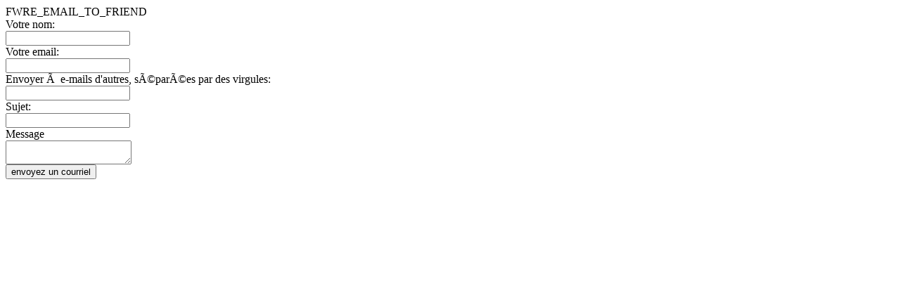

--- FILE ---
content_type: text/html
request_url: http://adb-immobilier.ch/vendu-dernierement/item/email_to_friend/43-appartement-a-lausanne-vendu?format=raw
body_size: 911
content:
<div class="request-info-wrapper">
	<form id="fwrealestate-email-friend-info-43" action="/vendu-dernierement/item/43?format=raw&amp;task=sendToFriend" class="email-to-friend" onsubmit="return false;" method="post">

		<div class="componentheading  request-info-title">
			FWRE_EMAIL_TO_FRIEND		</div>

		<div class="request-info-contact">
			<div class="request-info-name-label bold">
				Votre nom:
			</div>
			<div class="request-info-name-field">
				<input class="inputbox" name="name" />
			</div>
			<div class="request-info-email-label bold">
				Votre email:
			</div>
			<div class="request-info-email-field">
				<input class="inputbox" name="email" />
			</div>
			<div class="request-info-email-label email-send bold">
				Envoyer à e-mails d'autres, séparées par des virgules:
			</div>
			<div class="request-info-phone-field ">
				<input class="inputbox" name="emails" />
			</div>
			<div class="request-info-subject-label bold">
				Sujet:
			</div>
			<div class="request-info-subject-field">
				<input class="inputbox" name="subject" />
			</div>
		</div>
		<div class="request-info-text-label bold">
			Message		</div>
		<div class="request-info-text">
			<textarea class="inputbox" name="text"></textarea>
			<div class="request-info-captcha-label bold">
				<div id="fwre_recaptcha_div_2136681136"></div>
<script type="text/javascript">
setTimeout(function() {
    Recaptcha.create("6LeYnewSAAAAAAfov2MU2iE8bLv_6mhfLZEJOPRh", document.getElementById("fwre_recaptcha_div_2136681136"), {
        theme: "red",
        callback: Recaptcha.focus_response_field
	});
}, 1000);
</script>
			</div>
		</div>
		<div class="clr"></div>

		<div class="request-info-button">
			<button name="button" type="button">envoyez un courriel</button>
		</div>

	</form>
</div>
<script type="text/javascript">
setTimeout(function() {
	var form = $('fwrealestate-email-friend-info-43');
	if (form) {
		$(form.button).removeEvents('click');
		$(form.button).addEvent('click', function() {
			if (form.name.value == '' || form.email.value == '' || form.emails.value == '' || form.subject.value == '' || form.text.value == '') {
				alert('Tous les champs doivent être remplis');
			} else {
				this.form.set('send', {
					evalScripts: true
				}).send();
			}
		});
	}
}, 200);
</script>
